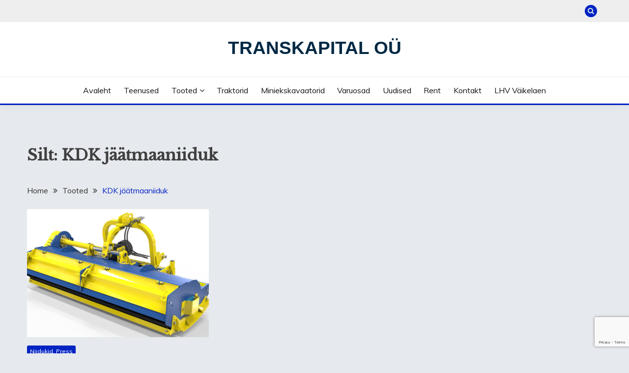

--- FILE ---
content_type: text/html; charset=utf-8
request_url: https://www.google.com/recaptcha/api2/anchor?ar=1&k=6LffC5orAAAAANR4GIjZUNr-qTjCkDyA0M7o6w-A&co=aHR0cHM6Ly90cmFuc2thcGl0YWwuZWU6NDQz&hl=en&v=PoyoqOPhxBO7pBk68S4YbpHZ&size=invisible&anchor-ms=20000&execute-ms=30000&cb=rlitt6dh8l21
body_size: 48612
content:
<!DOCTYPE HTML><html dir="ltr" lang="en"><head><meta http-equiv="Content-Type" content="text/html; charset=UTF-8">
<meta http-equiv="X-UA-Compatible" content="IE=edge">
<title>reCAPTCHA</title>
<style type="text/css">
/* cyrillic-ext */
@font-face {
  font-family: 'Roboto';
  font-style: normal;
  font-weight: 400;
  font-stretch: 100%;
  src: url(//fonts.gstatic.com/s/roboto/v48/KFO7CnqEu92Fr1ME7kSn66aGLdTylUAMa3GUBHMdazTgWw.woff2) format('woff2');
  unicode-range: U+0460-052F, U+1C80-1C8A, U+20B4, U+2DE0-2DFF, U+A640-A69F, U+FE2E-FE2F;
}
/* cyrillic */
@font-face {
  font-family: 'Roboto';
  font-style: normal;
  font-weight: 400;
  font-stretch: 100%;
  src: url(//fonts.gstatic.com/s/roboto/v48/KFO7CnqEu92Fr1ME7kSn66aGLdTylUAMa3iUBHMdazTgWw.woff2) format('woff2');
  unicode-range: U+0301, U+0400-045F, U+0490-0491, U+04B0-04B1, U+2116;
}
/* greek-ext */
@font-face {
  font-family: 'Roboto';
  font-style: normal;
  font-weight: 400;
  font-stretch: 100%;
  src: url(//fonts.gstatic.com/s/roboto/v48/KFO7CnqEu92Fr1ME7kSn66aGLdTylUAMa3CUBHMdazTgWw.woff2) format('woff2');
  unicode-range: U+1F00-1FFF;
}
/* greek */
@font-face {
  font-family: 'Roboto';
  font-style: normal;
  font-weight: 400;
  font-stretch: 100%;
  src: url(//fonts.gstatic.com/s/roboto/v48/KFO7CnqEu92Fr1ME7kSn66aGLdTylUAMa3-UBHMdazTgWw.woff2) format('woff2');
  unicode-range: U+0370-0377, U+037A-037F, U+0384-038A, U+038C, U+038E-03A1, U+03A3-03FF;
}
/* math */
@font-face {
  font-family: 'Roboto';
  font-style: normal;
  font-weight: 400;
  font-stretch: 100%;
  src: url(//fonts.gstatic.com/s/roboto/v48/KFO7CnqEu92Fr1ME7kSn66aGLdTylUAMawCUBHMdazTgWw.woff2) format('woff2');
  unicode-range: U+0302-0303, U+0305, U+0307-0308, U+0310, U+0312, U+0315, U+031A, U+0326-0327, U+032C, U+032F-0330, U+0332-0333, U+0338, U+033A, U+0346, U+034D, U+0391-03A1, U+03A3-03A9, U+03B1-03C9, U+03D1, U+03D5-03D6, U+03F0-03F1, U+03F4-03F5, U+2016-2017, U+2034-2038, U+203C, U+2040, U+2043, U+2047, U+2050, U+2057, U+205F, U+2070-2071, U+2074-208E, U+2090-209C, U+20D0-20DC, U+20E1, U+20E5-20EF, U+2100-2112, U+2114-2115, U+2117-2121, U+2123-214F, U+2190, U+2192, U+2194-21AE, U+21B0-21E5, U+21F1-21F2, U+21F4-2211, U+2213-2214, U+2216-22FF, U+2308-230B, U+2310, U+2319, U+231C-2321, U+2336-237A, U+237C, U+2395, U+239B-23B7, U+23D0, U+23DC-23E1, U+2474-2475, U+25AF, U+25B3, U+25B7, U+25BD, U+25C1, U+25CA, U+25CC, U+25FB, U+266D-266F, U+27C0-27FF, U+2900-2AFF, U+2B0E-2B11, U+2B30-2B4C, U+2BFE, U+3030, U+FF5B, U+FF5D, U+1D400-1D7FF, U+1EE00-1EEFF;
}
/* symbols */
@font-face {
  font-family: 'Roboto';
  font-style: normal;
  font-weight: 400;
  font-stretch: 100%;
  src: url(//fonts.gstatic.com/s/roboto/v48/KFO7CnqEu92Fr1ME7kSn66aGLdTylUAMaxKUBHMdazTgWw.woff2) format('woff2');
  unicode-range: U+0001-000C, U+000E-001F, U+007F-009F, U+20DD-20E0, U+20E2-20E4, U+2150-218F, U+2190, U+2192, U+2194-2199, U+21AF, U+21E6-21F0, U+21F3, U+2218-2219, U+2299, U+22C4-22C6, U+2300-243F, U+2440-244A, U+2460-24FF, U+25A0-27BF, U+2800-28FF, U+2921-2922, U+2981, U+29BF, U+29EB, U+2B00-2BFF, U+4DC0-4DFF, U+FFF9-FFFB, U+10140-1018E, U+10190-1019C, U+101A0, U+101D0-101FD, U+102E0-102FB, U+10E60-10E7E, U+1D2C0-1D2D3, U+1D2E0-1D37F, U+1F000-1F0FF, U+1F100-1F1AD, U+1F1E6-1F1FF, U+1F30D-1F30F, U+1F315, U+1F31C, U+1F31E, U+1F320-1F32C, U+1F336, U+1F378, U+1F37D, U+1F382, U+1F393-1F39F, U+1F3A7-1F3A8, U+1F3AC-1F3AF, U+1F3C2, U+1F3C4-1F3C6, U+1F3CA-1F3CE, U+1F3D4-1F3E0, U+1F3ED, U+1F3F1-1F3F3, U+1F3F5-1F3F7, U+1F408, U+1F415, U+1F41F, U+1F426, U+1F43F, U+1F441-1F442, U+1F444, U+1F446-1F449, U+1F44C-1F44E, U+1F453, U+1F46A, U+1F47D, U+1F4A3, U+1F4B0, U+1F4B3, U+1F4B9, U+1F4BB, U+1F4BF, U+1F4C8-1F4CB, U+1F4D6, U+1F4DA, U+1F4DF, U+1F4E3-1F4E6, U+1F4EA-1F4ED, U+1F4F7, U+1F4F9-1F4FB, U+1F4FD-1F4FE, U+1F503, U+1F507-1F50B, U+1F50D, U+1F512-1F513, U+1F53E-1F54A, U+1F54F-1F5FA, U+1F610, U+1F650-1F67F, U+1F687, U+1F68D, U+1F691, U+1F694, U+1F698, U+1F6AD, U+1F6B2, U+1F6B9-1F6BA, U+1F6BC, U+1F6C6-1F6CF, U+1F6D3-1F6D7, U+1F6E0-1F6EA, U+1F6F0-1F6F3, U+1F6F7-1F6FC, U+1F700-1F7FF, U+1F800-1F80B, U+1F810-1F847, U+1F850-1F859, U+1F860-1F887, U+1F890-1F8AD, U+1F8B0-1F8BB, U+1F8C0-1F8C1, U+1F900-1F90B, U+1F93B, U+1F946, U+1F984, U+1F996, U+1F9E9, U+1FA00-1FA6F, U+1FA70-1FA7C, U+1FA80-1FA89, U+1FA8F-1FAC6, U+1FACE-1FADC, U+1FADF-1FAE9, U+1FAF0-1FAF8, U+1FB00-1FBFF;
}
/* vietnamese */
@font-face {
  font-family: 'Roboto';
  font-style: normal;
  font-weight: 400;
  font-stretch: 100%;
  src: url(//fonts.gstatic.com/s/roboto/v48/KFO7CnqEu92Fr1ME7kSn66aGLdTylUAMa3OUBHMdazTgWw.woff2) format('woff2');
  unicode-range: U+0102-0103, U+0110-0111, U+0128-0129, U+0168-0169, U+01A0-01A1, U+01AF-01B0, U+0300-0301, U+0303-0304, U+0308-0309, U+0323, U+0329, U+1EA0-1EF9, U+20AB;
}
/* latin-ext */
@font-face {
  font-family: 'Roboto';
  font-style: normal;
  font-weight: 400;
  font-stretch: 100%;
  src: url(//fonts.gstatic.com/s/roboto/v48/KFO7CnqEu92Fr1ME7kSn66aGLdTylUAMa3KUBHMdazTgWw.woff2) format('woff2');
  unicode-range: U+0100-02BA, U+02BD-02C5, U+02C7-02CC, U+02CE-02D7, U+02DD-02FF, U+0304, U+0308, U+0329, U+1D00-1DBF, U+1E00-1E9F, U+1EF2-1EFF, U+2020, U+20A0-20AB, U+20AD-20C0, U+2113, U+2C60-2C7F, U+A720-A7FF;
}
/* latin */
@font-face {
  font-family: 'Roboto';
  font-style: normal;
  font-weight: 400;
  font-stretch: 100%;
  src: url(//fonts.gstatic.com/s/roboto/v48/KFO7CnqEu92Fr1ME7kSn66aGLdTylUAMa3yUBHMdazQ.woff2) format('woff2');
  unicode-range: U+0000-00FF, U+0131, U+0152-0153, U+02BB-02BC, U+02C6, U+02DA, U+02DC, U+0304, U+0308, U+0329, U+2000-206F, U+20AC, U+2122, U+2191, U+2193, U+2212, U+2215, U+FEFF, U+FFFD;
}
/* cyrillic-ext */
@font-face {
  font-family: 'Roboto';
  font-style: normal;
  font-weight: 500;
  font-stretch: 100%;
  src: url(//fonts.gstatic.com/s/roboto/v48/KFO7CnqEu92Fr1ME7kSn66aGLdTylUAMa3GUBHMdazTgWw.woff2) format('woff2');
  unicode-range: U+0460-052F, U+1C80-1C8A, U+20B4, U+2DE0-2DFF, U+A640-A69F, U+FE2E-FE2F;
}
/* cyrillic */
@font-face {
  font-family: 'Roboto';
  font-style: normal;
  font-weight: 500;
  font-stretch: 100%;
  src: url(//fonts.gstatic.com/s/roboto/v48/KFO7CnqEu92Fr1ME7kSn66aGLdTylUAMa3iUBHMdazTgWw.woff2) format('woff2');
  unicode-range: U+0301, U+0400-045F, U+0490-0491, U+04B0-04B1, U+2116;
}
/* greek-ext */
@font-face {
  font-family: 'Roboto';
  font-style: normal;
  font-weight: 500;
  font-stretch: 100%;
  src: url(//fonts.gstatic.com/s/roboto/v48/KFO7CnqEu92Fr1ME7kSn66aGLdTylUAMa3CUBHMdazTgWw.woff2) format('woff2');
  unicode-range: U+1F00-1FFF;
}
/* greek */
@font-face {
  font-family: 'Roboto';
  font-style: normal;
  font-weight: 500;
  font-stretch: 100%;
  src: url(//fonts.gstatic.com/s/roboto/v48/KFO7CnqEu92Fr1ME7kSn66aGLdTylUAMa3-UBHMdazTgWw.woff2) format('woff2');
  unicode-range: U+0370-0377, U+037A-037F, U+0384-038A, U+038C, U+038E-03A1, U+03A3-03FF;
}
/* math */
@font-face {
  font-family: 'Roboto';
  font-style: normal;
  font-weight: 500;
  font-stretch: 100%;
  src: url(//fonts.gstatic.com/s/roboto/v48/KFO7CnqEu92Fr1ME7kSn66aGLdTylUAMawCUBHMdazTgWw.woff2) format('woff2');
  unicode-range: U+0302-0303, U+0305, U+0307-0308, U+0310, U+0312, U+0315, U+031A, U+0326-0327, U+032C, U+032F-0330, U+0332-0333, U+0338, U+033A, U+0346, U+034D, U+0391-03A1, U+03A3-03A9, U+03B1-03C9, U+03D1, U+03D5-03D6, U+03F0-03F1, U+03F4-03F5, U+2016-2017, U+2034-2038, U+203C, U+2040, U+2043, U+2047, U+2050, U+2057, U+205F, U+2070-2071, U+2074-208E, U+2090-209C, U+20D0-20DC, U+20E1, U+20E5-20EF, U+2100-2112, U+2114-2115, U+2117-2121, U+2123-214F, U+2190, U+2192, U+2194-21AE, U+21B0-21E5, U+21F1-21F2, U+21F4-2211, U+2213-2214, U+2216-22FF, U+2308-230B, U+2310, U+2319, U+231C-2321, U+2336-237A, U+237C, U+2395, U+239B-23B7, U+23D0, U+23DC-23E1, U+2474-2475, U+25AF, U+25B3, U+25B7, U+25BD, U+25C1, U+25CA, U+25CC, U+25FB, U+266D-266F, U+27C0-27FF, U+2900-2AFF, U+2B0E-2B11, U+2B30-2B4C, U+2BFE, U+3030, U+FF5B, U+FF5D, U+1D400-1D7FF, U+1EE00-1EEFF;
}
/* symbols */
@font-face {
  font-family: 'Roboto';
  font-style: normal;
  font-weight: 500;
  font-stretch: 100%;
  src: url(//fonts.gstatic.com/s/roboto/v48/KFO7CnqEu92Fr1ME7kSn66aGLdTylUAMaxKUBHMdazTgWw.woff2) format('woff2');
  unicode-range: U+0001-000C, U+000E-001F, U+007F-009F, U+20DD-20E0, U+20E2-20E4, U+2150-218F, U+2190, U+2192, U+2194-2199, U+21AF, U+21E6-21F0, U+21F3, U+2218-2219, U+2299, U+22C4-22C6, U+2300-243F, U+2440-244A, U+2460-24FF, U+25A0-27BF, U+2800-28FF, U+2921-2922, U+2981, U+29BF, U+29EB, U+2B00-2BFF, U+4DC0-4DFF, U+FFF9-FFFB, U+10140-1018E, U+10190-1019C, U+101A0, U+101D0-101FD, U+102E0-102FB, U+10E60-10E7E, U+1D2C0-1D2D3, U+1D2E0-1D37F, U+1F000-1F0FF, U+1F100-1F1AD, U+1F1E6-1F1FF, U+1F30D-1F30F, U+1F315, U+1F31C, U+1F31E, U+1F320-1F32C, U+1F336, U+1F378, U+1F37D, U+1F382, U+1F393-1F39F, U+1F3A7-1F3A8, U+1F3AC-1F3AF, U+1F3C2, U+1F3C4-1F3C6, U+1F3CA-1F3CE, U+1F3D4-1F3E0, U+1F3ED, U+1F3F1-1F3F3, U+1F3F5-1F3F7, U+1F408, U+1F415, U+1F41F, U+1F426, U+1F43F, U+1F441-1F442, U+1F444, U+1F446-1F449, U+1F44C-1F44E, U+1F453, U+1F46A, U+1F47D, U+1F4A3, U+1F4B0, U+1F4B3, U+1F4B9, U+1F4BB, U+1F4BF, U+1F4C8-1F4CB, U+1F4D6, U+1F4DA, U+1F4DF, U+1F4E3-1F4E6, U+1F4EA-1F4ED, U+1F4F7, U+1F4F9-1F4FB, U+1F4FD-1F4FE, U+1F503, U+1F507-1F50B, U+1F50D, U+1F512-1F513, U+1F53E-1F54A, U+1F54F-1F5FA, U+1F610, U+1F650-1F67F, U+1F687, U+1F68D, U+1F691, U+1F694, U+1F698, U+1F6AD, U+1F6B2, U+1F6B9-1F6BA, U+1F6BC, U+1F6C6-1F6CF, U+1F6D3-1F6D7, U+1F6E0-1F6EA, U+1F6F0-1F6F3, U+1F6F7-1F6FC, U+1F700-1F7FF, U+1F800-1F80B, U+1F810-1F847, U+1F850-1F859, U+1F860-1F887, U+1F890-1F8AD, U+1F8B0-1F8BB, U+1F8C0-1F8C1, U+1F900-1F90B, U+1F93B, U+1F946, U+1F984, U+1F996, U+1F9E9, U+1FA00-1FA6F, U+1FA70-1FA7C, U+1FA80-1FA89, U+1FA8F-1FAC6, U+1FACE-1FADC, U+1FADF-1FAE9, U+1FAF0-1FAF8, U+1FB00-1FBFF;
}
/* vietnamese */
@font-face {
  font-family: 'Roboto';
  font-style: normal;
  font-weight: 500;
  font-stretch: 100%;
  src: url(//fonts.gstatic.com/s/roboto/v48/KFO7CnqEu92Fr1ME7kSn66aGLdTylUAMa3OUBHMdazTgWw.woff2) format('woff2');
  unicode-range: U+0102-0103, U+0110-0111, U+0128-0129, U+0168-0169, U+01A0-01A1, U+01AF-01B0, U+0300-0301, U+0303-0304, U+0308-0309, U+0323, U+0329, U+1EA0-1EF9, U+20AB;
}
/* latin-ext */
@font-face {
  font-family: 'Roboto';
  font-style: normal;
  font-weight: 500;
  font-stretch: 100%;
  src: url(//fonts.gstatic.com/s/roboto/v48/KFO7CnqEu92Fr1ME7kSn66aGLdTylUAMa3KUBHMdazTgWw.woff2) format('woff2');
  unicode-range: U+0100-02BA, U+02BD-02C5, U+02C7-02CC, U+02CE-02D7, U+02DD-02FF, U+0304, U+0308, U+0329, U+1D00-1DBF, U+1E00-1E9F, U+1EF2-1EFF, U+2020, U+20A0-20AB, U+20AD-20C0, U+2113, U+2C60-2C7F, U+A720-A7FF;
}
/* latin */
@font-face {
  font-family: 'Roboto';
  font-style: normal;
  font-weight: 500;
  font-stretch: 100%;
  src: url(//fonts.gstatic.com/s/roboto/v48/KFO7CnqEu92Fr1ME7kSn66aGLdTylUAMa3yUBHMdazQ.woff2) format('woff2');
  unicode-range: U+0000-00FF, U+0131, U+0152-0153, U+02BB-02BC, U+02C6, U+02DA, U+02DC, U+0304, U+0308, U+0329, U+2000-206F, U+20AC, U+2122, U+2191, U+2193, U+2212, U+2215, U+FEFF, U+FFFD;
}
/* cyrillic-ext */
@font-face {
  font-family: 'Roboto';
  font-style: normal;
  font-weight: 900;
  font-stretch: 100%;
  src: url(//fonts.gstatic.com/s/roboto/v48/KFO7CnqEu92Fr1ME7kSn66aGLdTylUAMa3GUBHMdazTgWw.woff2) format('woff2');
  unicode-range: U+0460-052F, U+1C80-1C8A, U+20B4, U+2DE0-2DFF, U+A640-A69F, U+FE2E-FE2F;
}
/* cyrillic */
@font-face {
  font-family: 'Roboto';
  font-style: normal;
  font-weight: 900;
  font-stretch: 100%;
  src: url(//fonts.gstatic.com/s/roboto/v48/KFO7CnqEu92Fr1ME7kSn66aGLdTylUAMa3iUBHMdazTgWw.woff2) format('woff2');
  unicode-range: U+0301, U+0400-045F, U+0490-0491, U+04B0-04B1, U+2116;
}
/* greek-ext */
@font-face {
  font-family: 'Roboto';
  font-style: normal;
  font-weight: 900;
  font-stretch: 100%;
  src: url(//fonts.gstatic.com/s/roboto/v48/KFO7CnqEu92Fr1ME7kSn66aGLdTylUAMa3CUBHMdazTgWw.woff2) format('woff2');
  unicode-range: U+1F00-1FFF;
}
/* greek */
@font-face {
  font-family: 'Roboto';
  font-style: normal;
  font-weight: 900;
  font-stretch: 100%;
  src: url(//fonts.gstatic.com/s/roboto/v48/KFO7CnqEu92Fr1ME7kSn66aGLdTylUAMa3-UBHMdazTgWw.woff2) format('woff2');
  unicode-range: U+0370-0377, U+037A-037F, U+0384-038A, U+038C, U+038E-03A1, U+03A3-03FF;
}
/* math */
@font-face {
  font-family: 'Roboto';
  font-style: normal;
  font-weight: 900;
  font-stretch: 100%;
  src: url(//fonts.gstatic.com/s/roboto/v48/KFO7CnqEu92Fr1ME7kSn66aGLdTylUAMawCUBHMdazTgWw.woff2) format('woff2');
  unicode-range: U+0302-0303, U+0305, U+0307-0308, U+0310, U+0312, U+0315, U+031A, U+0326-0327, U+032C, U+032F-0330, U+0332-0333, U+0338, U+033A, U+0346, U+034D, U+0391-03A1, U+03A3-03A9, U+03B1-03C9, U+03D1, U+03D5-03D6, U+03F0-03F1, U+03F4-03F5, U+2016-2017, U+2034-2038, U+203C, U+2040, U+2043, U+2047, U+2050, U+2057, U+205F, U+2070-2071, U+2074-208E, U+2090-209C, U+20D0-20DC, U+20E1, U+20E5-20EF, U+2100-2112, U+2114-2115, U+2117-2121, U+2123-214F, U+2190, U+2192, U+2194-21AE, U+21B0-21E5, U+21F1-21F2, U+21F4-2211, U+2213-2214, U+2216-22FF, U+2308-230B, U+2310, U+2319, U+231C-2321, U+2336-237A, U+237C, U+2395, U+239B-23B7, U+23D0, U+23DC-23E1, U+2474-2475, U+25AF, U+25B3, U+25B7, U+25BD, U+25C1, U+25CA, U+25CC, U+25FB, U+266D-266F, U+27C0-27FF, U+2900-2AFF, U+2B0E-2B11, U+2B30-2B4C, U+2BFE, U+3030, U+FF5B, U+FF5D, U+1D400-1D7FF, U+1EE00-1EEFF;
}
/* symbols */
@font-face {
  font-family: 'Roboto';
  font-style: normal;
  font-weight: 900;
  font-stretch: 100%;
  src: url(//fonts.gstatic.com/s/roboto/v48/KFO7CnqEu92Fr1ME7kSn66aGLdTylUAMaxKUBHMdazTgWw.woff2) format('woff2');
  unicode-range: U+0001-000C, U+000E-001F, U+007F-009F, U+20DD-20E0, U+20E2-20E4, U+2150-218F, U+2190, U+2192, U+2194-2199, U+21AF, U+21E6-21F0, U+21F3, U+2218-2219, U+2299, U+22C4-22C6, U+2300-243F, U+2440-244A, U+2460-24FF, U+25A0-27BF, U+2800-28FF, U+2921-2922, U+2981, U+29BF, U+29EB, U+2B00-2BFF, U+4DC0-4DFF, U+FFF9-FFFB, U+10140-1018E, U+10190-1019C, U+101A0, U+101D0-101FD, U+102E0-102FB, U+10E60-10E7E, U+1D2C0-1D2D3, U+1D2E0-1D37F, U+1F000-1F0FF, U+1F100-1F1AD, U+1F1E6-1F1FF, U+1F30D-1F30F, U+1F315, U+1F31C, U+1F31E, U+1F320-1F32C, U+1F336, U+1F378, U+1F37D, U+1F382, U+1F393-1F39F, U+1F3A7-1F3A8, U+1F3AC-1F3AF, U+1F3C2, U+1F3C4-1F3C6, U+1F3CA-1F3CE, U+1F3D4-1F3E0, U+1F3ED, U+1F3F1-1F3F3, U+1F3F5-1F3F7, U+1F408, U+1F415, U+1F41F, U+1F426, U+1F43F, U+1F441-1F442, U+1F444, U+1F446-1F449, U+1F44C-1F44E, U+1F453, U+1F46A, U+1F47D, U+1F4A3, U+1F4B0, U+1F4B3, U+1F4B9, U+1F4BB, U+1F4BF, U+1F4C8-1F4CB, U+1F4D6, U+1F4DA, U+1F4DF, U+1F4E3-1F4E6, U+1F4EA-1F4ED, U+1F4F7, U+1F4F9-1F4FB, U+1F4FD-1F4FE, U+1F503, U+1F507-1F50B, U+1F50D, U+1F512-1F513, U+1F53E-1F54A, U+1F54F-1F5FA, U+1F610, U+1F650-1F67F, U+1F687, U+1F68D, U+1F691, U+1F694, U+1F698, U+1F6AD, U+1F6B2, U+1F6B9-1F6BA, U+1F6BC, U+1F6C6-1F6CF, U+1F6D3-1F6D7, U+1F6E0-1F6EA, U+1F6F0-1F6F3, U+1F6F7-1F6FC, U+1F700-1F7FF, U+1F800-1F80B, U+1F810-1F847, U+1F850-1F859, U+1F860-1F887, U+1F890-1F8AD, U+1F8B0-1F8BB, U+1F8C0-1F8C1, U+1F900-1F90B, U+1F93B, U+1F946, U+1F984, U+1F996, U+1F9E9, U+1FA00-1FA6F, U+1FA70-1FA7C, U+1FA80-1FA89, U+1FA8F-1FAC6, U+1FACE-1FADC, U+1FADF-1FAE9, U+1FAF0-1FAF8, U+1FB00-1FBFF;
}
/* vietnamese */
@font-face {
  font-family: 'Roboto';
  font-style: normal;
  font-weight: 900;
  font-stretch: 100%;
  src: url(//fonts.gstatic.com/s/roboto/v48/KFO7CnqEu92Fr1ME7kSn66aGLdTylUAMa3OUBHMdazTgWw.woff2) format('woff2');
  unicode-range: U+0102-0103, U+0110-0111, U+0128-0129, U+0168-0169, U+01A0-01A1, U+01AF-01B0, U+0300-0301, U+0303-0304, U+0308-0309, U+0323, U+0329, U+1EA0-1EF9, U+20AB;
}
/* latin-ext */
@font-face {
  font-family: 'Roboto';
  font-style: normal;
  font-weight: 900;
  font-stretch: 100%;
  src: url(//fonts.gstatic.com/s/roboto/v48/KFO7CnqEu92Fr1ME7kSn66aGLdTylUAMa3KUBHMdazTgWw.woff2) format('woff2');
  unicode-range: U+0100-02BA, U+02BD-02C5, U+02C7-02CC, U+02CE-02D7, U+02DD-02FF, U+0304, U+0308, U+0329, U+1D00-1DBF, U+1E00-1E9F, U+1EF2-1EFF, U+2020, U+20A0-20AB, U+20AD-20C0, U+2113, U+2C60-2C7F, U+A720-A7FF;
}
/* latin */
@font-face {
  font-family: 'Roboto';
  font-style: normal;
  font-weight: 900;
  font-stretch: 100%;
  src: url(//fonts.gstatic.com/s/roboto/v48/KFO7CnqEu92Fr1ME7kSn66aGLdTylUAMa3yUBHMdazQ.woff2) format('woff2');
  unicode-range: U+0000-00FF, U+0131, U+0152-0153, U+02BB-02BC, U+02C6, U+02DA, U+02DC, U+0304, U+0308, U+0329, U+2000-206F, U+20AC, U+2122, U+2191, U+2193, U+2212, U+2215, U+FEFF, U+FFFD;
}

</style>
<link rel="stylesheet" type="text/css" href="https://www.gstatic.com/recaptcha/releases/PoyoqOPhxBO7pBk68S4YbpHZ/styles__ltr.css">
<script nonce="1YUxEgayTPjDW8iHtc7u5Q" type="text/javascript">window['__recaptcha_api'] = 'https://www.google.com/recaptcha/api2/';</script>
<script type="text/javascript" src="https://www.gstatic.com/recaptcha/releases/PoyoqOPhxBO7pBk68S4YbpHZ/recaptcha__en.js" nonce="1YUxEgayTPjDW8iHtc7u5Q">
      
    </script></head>
<body><div id="rc-anchor-alert" class="rc-anchor-alert"></div>
<input type="hidden" id="recaptcha-token" value="[base64]">
<script type="text/javascript" nonce="1YUxEgayTPjDW8iHtc7u5Q">
      recaptcha.anchor.Main.init("[\x22ainput\x22,[\x22bgdata\x22,\x22\x22,\[base64]/[base64]/UltIKytdPWE6KGE8MjA0OD9SW0grK109YT4+NnwxOTI6KChhJjY0NTEyKT09NTUyOTYmJnErMTxoLmxlbmd0aCYmKGguY2hhckNvZGVBdChxKzEpJjY0NTEyKT09NTYzMjA/[base64]/MjU1OlI/[base64]/[base64]/[base64]/[base64]/[base64]/[base64]/[base64]/[base64]/[base64]/[base64]\x22,\[base64]\\u003d\\u003d\x22,\[base64]/[base64]/DtMK7wox5NsOpTF7DjAwCwpB/w4pBBU8GwqrDkMOGw7ggDFxLDjHCr8KQNcK7csOHw7ZlBScfwoIQw5zCjksgw4DDs8K2JcOWEcKGP8KHXFDCkVByU37DmMK0wr1iJsO/w6DDpMKvcH3CsSbDl8OKPsKZwpAFwqbCrMODwo/DlcKRZcORw4zClXEXWsOrwp/Ck8OaGE/DnHEdA8OKH2x0w4DDq8O0Q1LDhnQ5X8OzwrNtbEBtZAjDm8KQw7FVZsOZMXPCkCDDpcKdw6F5wpIgwqfDoUrDpXQnwqfCusKKwp5XAsK8U8O1ESTCqMKFMFgHwqdGGEQjQkbClcKlwqUaUExULsK6wrXCgHPDhMKew61Hw71YwqTDs8KmHkkRScOzKC7Cii/DksOhw5JGOnfCiMKDR2LDtsKxw640w7ttwot8Lm3DvsOCNMKNV8KAf25XwrnDrkh3DT/[base64]/CpyXCiH3DuGLDjcKGwoDCr2jDn8KQwp3DpFDDmcOGwo/CrgsCw6MTw7lRw4McUmcILMKIw4gLwrHDv8OvwofDncKYV2XCpsKdXj0OAsKpacOSe8K7w5lYS8KqwpIRJBHDlcK7woDCoEtzwqTDsh7DtFjDvxgffHJJwofCnmzCqMObcMOkwpImIMKdbMOsw4DCmFBVflwHMsKLw60pwpJLwot+w5/DtBPCocOcw7MPw5zCgEgNwoksRsO+D3HCisKLw7PDrCHDvMKFwoXClw9HwrB/w4wMwqdFw4YrBcOyIEHDlWjCqsOQECbCvMOswoLCp8OpCjlkw47Dry5kfwXDvEnDhFQFwqlnwrjDp8OuJSccw4cFTMKjMi7DgGhqdsKjw7bDpRPCi8Krwr8Jey/CsUF/Cy7CumE/[base64]/wrc5bcOyw6LDn8KOa8KZHV3CpcKjw4rDtjhHYm9jw5R+SsOPA8ODBhnCvcOOwrTDnsO5DsKkNkMkRmt8w4vDqAEkw4zCvkTClFk7wpzCr8OzwqzDnBPCnsKOW0QJDcO2w4fDgkZxwpzDusOfwq/Dl8KYE2/CulpbNQlpWCrDqF7CuWfDsFgQwpY9w43DisOYbEYPw5jDg8O4w5k2c0bDq8KBfMOUTcOLJ8KxwrlrKGgfw6hmw4bDqmPDkMKlWMKEw4LDtMK6w6zDvyVVUWldw6NzJcK+w4UhCjbDkyPCg8OTw4DDh8KBw5HCt8KpF1DDi8KEwpHCuXDCmcOyKljCs8OCwqvDpm/[base64]/[base64]/DrVAIw6MhPsO/wpYmwqXDlcO4wqoCYwg4wrzCqcOCXWHCisKLR8K+w7Myw78TDcOCEMO8I8Kvwr8zfcOsUjPCpVU6bmgPw7HDo10jwqrCpsKPMMKNVcKsw7bDuMKnEy7DpsO9CiRqwoDCuMOAC8KvG3TDpsKPVwrCscK/[base64]/DvlXCpzfCjcK0w7MVJmTDmMKNKsOnwrVrMXzDp8KeN8KJw4HClsKuR8KLPh8OQ8OiDC9IwpPCusKWH8OHw6wFKsKaMlQ5aHhKwoZmQ8Kjwr/Cum/CmQDDhGgcwozCl8OCw4LCj8KtSsKmRR8sw6cyw5EZIsKSwop5ezBMw7QAPgoBbcO7w5/CgcKyccOYwovCsVbDuBbDoxPCkGATXsKEw50rw4Qsw7oBwrVkwozClRvDplBbFhpubDTDq8ONQcKSQW3Cv8Khw5woIxsZMMOhwrMzKGN1wp8RO8KlwqkGGUnClm/CqsK5w6p6T8KZHMOHwobCjMKgwpkkMcKvdMOsbcK2w5wfVsO2G1oQDsKOa03DmsOow7N+JcOlOD3DrMKPwoHDjcKowrp6IH92FiYmwoHCuHsqw7QeOknDvDjDnMKRGcO2w6/DnQtuSV7Cq13DiXPDrMOIJcOvw7vDvA7CsCzDvMOMZ149YcKBKMKkc3g4EkFowqjCuW8Qw5XCvcKwwo4Xw7vCrsKmw7QQHwsfKcKUwq3Drx04RsOxWjk5IwZHwooMI8KUwpXDtAMeOkZvFMOrwq0SwqUDwozCgsObwqABSsOdNMOcAA3DjcOhw7RGTcK/Ay1hbsO9KTTDqiQXwrkLPMOXNcKgwpdYRhwSVsK2Pg3DjD1XXAjCtUbCsB5PZcO/[base64]/DnMOAw499w714w6UYwrJTLiRUd1zDqsKXw7ESQDTClsOMSMK4w7/DlcOzXMKcWx/DqmvCnwkLwrXCtMO3cifCisOteMKywogyw4jDmi4Mwrt2FH5OwoLDumzCqcOlTsOFw5PDv8OFwoTCpjPDoMKaEsOSwoYrwrfDqMOTw5HCkMKONMO/RmcpUcOqHSvDqkrCpcKlKMOWwrjDmsO+HgoSwprDiMOlwqwZw5/ChSjDkcOowpLDrcKXw7jCocKvw5EWRSVDNAbDsGouwr4gwolrK11GGmvDncOHw7LCvn3Cq8OwOgzCmTjCjsK/[base64]/ChcOga8OvTSscKHoFw41aGwfDqEADw5jDlmrCjlRXHXfDjBbDp8O+w4Yzw6jCtMK4MMODcyJDf8ONwoUCDm/CicKdOMK8wo/CtSlpacOcw74UT8K3w6c2TiE3wp1xw6DDiGZNV8Omw57DssOiecK+w45Iwr5GwplHw696LQMIwrTCpMOsZRDCgBQMTcOyFcOUO8Knw7EWARzDhMOuw7PCs8KuwrjCgjvCsQXDiAHDvUrCkRvChcOVwpjDrnjCumZjcMOLw7LCvxvCtknDkG4Ew4M/[base64]/CsSR4ShvDg8KWw6B3bMOkDMKEwpFnwpQGwpITCWV4w7vDjcKgwrHCjmZdwr7Dlk8KMRJ/IMKJwoDCqXzCtgQzwrXDiToHQQUnB8OpMkfCjsKZwpTDrMKEZXrDkz5yD8KmwoE6aVHCu8K3w50NKFMSX8O0w4bDvCPDq8O3wpoNeBrDhRljwrRQwr1OG8OKMSHDrEbDtsK7w6MKw5xbRBnDkcO2PDLDjsOmw6XCssKnXCx/J8ORwrHDlEYodG4dwp4PRU/Di23CmBkNDsO/[base64]/ChBMjwp3DhXAvwoLCiyg1wpjCmMKJwoJzw6Y1wp/DjcKlasO5wofDugVMw70bwpl0w6DDt8KDw5VKw6cyCcK6Zi3DvkbCosK8w7o8wrs/w5wkw7I3UBtXJ8OnAMOBwr0oK0zDixHDmcOHb3MxAMKePnN0w6cBw7nDscOKw4PCksKmKMKwcsOsfVvDq8KPGcKOw5zCjcOeBcOew6vCv2PCoXrDoA7DsDJuDsKaIsOWSBfDtMKDHnwEw7/CuzvCi0oLwoXDucKRw4g6wpHDrMO4F8KnB8KfK8O7wpwaNSzCiVpdVCzClcOQWxkQVMK1wqkRw5cDbsO/w5hpw6hcwqF9ZsO8I8KBw7JmTQpdw5B0wr/CjsO/[base64]/CrG3DmEDDt8OzwprCmGV4KMKcwrXCohnCgHXChsKXwpvCgMOubk54OiDCr2grW2JSC8Oaw63Cs2Z0M1AnST3DvsKNRMOnb8OIP8O7OsK2wosdPyXDmMO1GHfDvsKRw7YfOcOew4VYwr/Ci2VqwqvDqVFyIcO+LMOUcsORdEbCsHHDnBRfwqjDvyDCkFwPKlnDssKbNMOCVTnDpWdjBMK6wpBxNSbCszNmw6lNw67CmsOGwp1jHG3CmhjChiEIw5/DvG0Zwr3DiX9zwpTDl2FCw5HCjgslwrdZwoYcw7olwpdSwrEdM8K0w6/Dpw/Cv8KjHcKMSMKwwpnCoh9WfCkXecKcw6fCgMOXBMKHwrVkwpI5ABoAwqrDh1ATw5fCvltEw5vCsWltw7MMw4XDsw0fwrcGw4/CvMKGeEvDlgMNfMOyTcKZwqHCrMOPT0EzJsKhw53CgDvDqcKKw7zDnsOeUsKyOzAmRwZFw67ChW1Aw6/DkcKOwqI7wqtJw7nCpyLCgMO/R8KqwrUqRD4AEMOXwocUw6DCgMKhwpBMIsK3AsOzZlLDscKUw5zDoBDCocKxUMO3WsO4PkVvWEQXwpx6woRGw4/DlUXCthsCWsO8URrDhl0vY8OAw43Cm1hswofClTsnQwzCum/[base64]/CkC8rw5HCsFrCkU7DnsO+w5EbSsOLcsKgNUrCtCgMwovCv8KywrBww5/[base64]/[base64]/ChcK1w6jCiiZuDcOfw4EBciPCjMKsKzU1w6syCsOFa3lSEcOYwoc6B8KMw5HDjQzCisKowp93w5BgPcKFwpMlfGwbBz1Aw5YWYg7Cllwiw4/DosKrZ2UjTsKpAcK8OgBbwozChXZ1Dj1ZHsKRwrfDoU0IwoZawqd9FhXClU7Dt8KRbcKCwp7DjsKEw4TDucO4awbCrMKXZQzCr8OXwqd6wqbDmMKQwqZeacKwwppWwpdywpjDt38gwrB3QMO0wqVaF8Opw4XChcOyw7AMwqDDkMOpXsKRw4tMw77CvC0AOMOYw480wr/[base64]/w5fDjw46EjxEw67Dq8OvAyzDinjDtcO2UifDucOcZcK9wrvCvcKMw7HCpsOMw54gw4E5w7BVw6/DuVLCn2XDrW7CrMKhw5PDkzdwwo1HZcKTGcKVX8OawpzCmMO3d8Kbw7JsOX0nFMKhOcKRw4InwoccZMKFw69YLgFHwo1QZsK0w6oVwp/Dhhw9QA7CpsO3wrfCrMKhDhrCqMK1w4g5wp98w79oHsO6KUd4I8OmScKXHcKKPT/DrU4nw6vCgmofw6Uwwr4uw6fDp1EqEMKkwr/Dhn5nw5fCpHTDjsKZKEzChMK+GUwiWH9TCsKowpvDqSDClMOKw7XCoU/DpcOTFwjDvyZkwptNw4hvwrrCvMKawq0aOsKkHxzCnzHCuQ7CgjXDr2Yfw4nDvMKzPDEww60YY8O9wr4TfMO2dXl3V8KtG8OYR8O7wpXCg2DDtAwTCcOSGSbCvsOEwrbCvHNqwp58DcKpMcOrwqLDsRoiwpLDunwIwrPCscK0woPCvsOnwrvCkA/Dgg5vw7nCqyPChcKKNmoXw7rDrsK1BCXCvMKlw6JFEgDDnSfCjsKjwrHDiAglwrTCnCTCiMOXw5QUwrIRw5/DujM+RcKWw5TCiTs4CcKZUsKzBQrDhcOoYi3CkMKRw4MQwoICHznCh8O9woMiVsO/wowKScOuEsOFHMOmLSh3w401w4dCwp/DozzDqjnCkMOqwrnCjcKTH8Knw67CvhfDucOgecO4T0MXJCUWFMK0wo3DhiAZw73CmnXCrBDCpCt6wr3Ds8K2w592Llsfw4vCvHPDucKhBH4Xw4VFXcKfw5VywoJJw4LDiGXDlEtBw7k/w6Qxw4fCkMKVworDt8Kuw7t7CsKMw6rCkADDr8OnbHfCvV/CjsO4ICjCk8KCXlHCnsOdwowqTgo3wrbDtEAXUcOLecOxwoHCmRfDh8K2VMOkwrnCgxBDAlTCgj/DosOYwrEDwoDDl8Osw6PDl2fDk8Kgw5HDqictwo3DpzvDp8KpXlU9BUXDicOaWHrDu8KRwpd0w5LCqUQTwotXw4PClEvCksOhw73DqMOhBMOMGcODB8OBAsKTw5UKFcOpwpnChkp5QMKbOsKhZ8KQPMOrXVjCgcKawoF5VTrCj33DpcOXw7XDiGQBwqtAwp/[base64]/[base64]/w5LClylQwp9mwpNPVijDqkDDtB17XhkUw5BTH8ObMcKgw5lZDMKDE8OIYEA5w7PCs8Kjw7PDuE/DvjvCjmwbw4BhwoRFwoLCvC5mwrPCiRE9JcKhwrlmwrvCncKAw54cwrAnBcKKc07CgEwHJMKiChchwp7Ci8K9ecKCE353w6x9QsKQIMOHw402w43CsMOGDjICwrRlwr7ChDfDhMOhVMOcRhvCssObw5l1w5tAwrLDkDvCnWJMw7QhMy7DrTEuNMOmwrjConMhwq/CmMO7Yhotwq/CkcOIw4bDsMKAaA9dw4sIwofCjjc/[base64]/[base64]/[base64]/[base64]/w5ohSGnDunUtFH9jw4B2w6JNwqHCqWjDizg5DDLCnMOlWVfDkXDDp8KqOCPCucKkwrDCqcKKKGpKAlkvfcK/w6YfWDjCh31Lw7/DhkB2w6kEwrLDlcOXLMOSw7TDo8KtInfCj8OmAMKIwo1nwqbDgsKBFXjDnlIdw57Cl0ECT8K8ZkZ3w7jCksO2w5bDt8KvDGnClQwlMsK6VcKVZMOCw6pKKC/DkMKOw6LCpcOIwoTClsKRw4cqPsKFw5DDtMOaeFrCu8Kuc8O3w4dgwoXCnsOVwrFdNcO/HsKCwrwqw6vCucOieCXDtMKhw7fCvkUNwqI/BcKawrJ1e1PDqsKJPmRvw4TCuXpEwqvDnnzCiArCjDrCnSMwwovCvMKFwrfClsKEwr8Wb8OFSsO0HsK0O0HDv8K5BCl/w5XChn1zwo5HAhEMJ1U8w73Ck8OPwr7DkcKdwpV5w5s+WDkPwqZnSBDClsOww6/DjcKKw5zDsQTDtR0Fw57CvMKNXcOJeAXDtFXDghLCrsKbQQ4jYUfCpmPDhcKFwplbSAFQw57DqyE8TFvCtjvDuSURWxbCm8K/[base64]/[base64]/Cl8OZDcK0QMKnw7nCtWDDpTw3woRUw4ZDw6bDkUdbQMO2wrPClmZOw7sEGMK0wpTDvcOlw55WFsOmDABvwq7DmsKVRsKtVMKmPsKKwqE/w7/[base64]/E3NrfD1hwpnDjH7CgzjCtVbDumvDr2PCrzDDi8OSwpgnFlPCk0I7GsK8wrs8wpHDvcKPwoxiw74rBsKfYsKuwoQaN8KkwobClsOzw4Mlw4BSw5UawptTPMOTwoAOPwbCrEUZw5XDtyTCpsONwpcoPArCpTRuwoB7wps/[base64]/Cs8KvD8KURsKVI8ORwos+wp5ZdX47D0pgwrpHw5U3w4YTTjfDjsKufsOHw5cGwojClMOmw77CtWN6wr3Cg8KkIMO0wo/CpsKqMnTCkH7Dh8KgwqfDqcKibcONPB/CtcKnw53ChiLCgcK1EUjCvsKbXmwUw49jw4PDp2/[base64]/wobCgBvCmRoSV2kiw4zDkcOOFCjCo8KlL0zCksKZTw3ChALDgS/DgQDCu8K/wpsZw7jCn3hNdkfDr8OEfMOlwptRaQXCocKgCSU/wqQ+Oxg3EAMew5/CpsOFwph3w5vCgMOPJsKYCcKOBnDDosKLE8KeAsK8w4AjBR/[base64]/Ctk3CojkPYsKkTcOBbcOLEcOZfsOxPMOuw5rCnQ/[base64]/[base64]/A8KIDcO/[base64]/CmjoqwoTCgMK5UR7Dpzgkw7HDucKBw6DDlcKPwpsAwroOK3RfdMO+w73DmTzCqUF2RQXDhMOiX8OcwpDDm8O1w7LCg8KHw5PCpx1ZwoMHGsK3S8OCw7zCh2YDwpAjV8KaLsOEw4jDpMObwoNAZcK4wo4QA8K/Wg1iw6LChsOPwq3DkiQXSG1qYcK0wqDDlzxAw5dCV8OOwotPX8Orw5nDhXxUwqUNwq5xwq4PwojCpG3CpcKWIhvCh2/DtcOnFmTCvsKeIBvCqcOkaR07w4nCqCfDj8OcD8OBHTPDocOUw4TCq8Kww5/DvHg0Ll1MR8OxS0cKw6Flb8OGwoJpOnh+w6fCizQnHBRpw5jDgcO3I8Ocw6V+w51rw5dhwr/[base64]/Do3kZwogxw5LCvMOuW8Kxwq7DmjNFwrZTHWB5w7PDhcK4wrzDksK7ZQvDlEfDj8OcbhhyGkfDpcKkP8OGVxtHACQRSljCo8O4RVhUIAl+w73DmDHDpMOSw79rw5vClRsQwrIWwpdSWX/DrsOgKMONwq7CncOGVcO6V8O2HilkMwtDFnZ1wrfCvGLClVtwGgvDqcO+NEXDn8OaejLCllwRWMKvFQ3CmMOUw7nDgh1MIsK0f8OGwqsuwoPDssOqYTkCwpjCvMOJwqo3WSbCkMKswo9gw4vCh8OfesOOUmddwqjCpMOiw45/wpbDgWnDsDoyX8O0woE+GloEEMOTVMOWwqnDk8KGw7vDrMK0w6JywofChcO7H8OPLMKddiTChsOEwo9nw6Ilwr4ebwPCmHPChBx1GcOgCWzDoMKoK8KABFTCnsODOsOJHFnDhsOEWgPDrjvCoMO6QcKqfmzDnMKQWTBNaC4iR8O2Hngfw4ZZBsK/w6Blwo/DgX4Aw67Dl8Ksw5vCt8KpBcKeXhwQBAoDRynDisOxG34LFMKBdAfCqMKow7HCtU85wrzDisOyYBdbw6wVMsKQYMKnaxvCosK3woobFUHDpcOpPcK9w5A/wrHDgRfCuT7DmSZSw4cxwonDuMOWwrY6AHfDmMOCwqrDpDxTw7vCocK/IcKEw77DgjbDiMO6wr7ClsKnw6bDo8OuwrLCjX3DnMOww71AbThTwp7Cm8OIw6DDsSY8fxHDvmAGYcOuMcODw57DtsOwwrRvwqVkNcO2TTzCvBXDon/Cr8KtMsK1w7k+FsK6RMOOwpjDrMOBIsOMGMKNw4jCjxk9NMOvNyrDrETDqCfCgUI1w5gqAk/DjMKywqXDi8KID8KjK8K/YcK2QMK6O35Yw4AIWVEEwo3CoMOTHh7DnsK4FMONwqs0w78NfcOUwrjDjsKSCcOtJA7DvMKVWg9vDWfDu0kOw5kcwqHDjsK+e8KGZsKbwolQwpo7KFZCPgrDuMKnwrHCt8KtZWoaDMKRNgEIwpcrMShaJ8O2H8OReyjCkxjCpBV7wr/ClnPDixHDrktew7x+QR4ZCcK/csKsGDBcAxxeH8OGw67DlzDDq8OSw4DDiizCjMK1wpFuMHnCosKjJ8Klblsrw7Vnwq/CsMOfworCisKSw6ZMFsOgw599acOKFHBBYkzCh3vCjDrDg8Khwp7ClsOiwq3Ch1AdK8OjSSHDl8KEwoVnEW7Dj3TDh33DhcOJwpDCscOQw657BUnCtjnCokJpBMKgwq/[base64]/Cil0bw57DssKpcCjCsWVGaEHCoMOpPsOjwpjCm8Kbwr8rWizCp8Osw4XDisKkJMKfcn/CmywWw6czwo/[base64]/wqk6MnfDvGZHwpZgK8ONw4fCi8KYAnNuwrddCRPCpRPDvcKowoAJwqpww53DonzCuMONwoDDuMOzb0Ykw4jCiRnCj8O2YHfDpsORYcOpwqDCujDDjMKGK8OMZlLDskITwp7DlsOQEMOLwrTCrsKtwofDkBIIw6PCmj4JwrMOwqhKwozCvMO1KW/DgmdhZwkzZx9tLcOCwphrN8Kxw61ow6HDrMKkJcOXwrQtEiYBwrpwOxRWw7cxN8OcGgkqwqPDtsK0wrduYMONYcO0w7vCuMOewotBwofClcO5DcKcw7jDgW7DhXcKVcOnbCjCnyPDiGIeRknCpsK7w7sPwoB+CcOHUw/ClMOyw53DvsOpQErDh8ObwoV6wrorEFFEEsOlZS5Ewq7Ds8OzRG8URiEGMMOREMKrFQPCjTQJd8KEYcOrTFMXw6LDn8K7MsOCw5BBKUbCujogeVTDqcKIw4LDrBnCtT/[base64]/w4NcbwXDrsOhwprCu8OVwpnCncOjw6Q7cMKdJRwqwprCjsOiayDCnHhhRcKGJnXDuMK/wpRLKcK6wq9Fw4PDmcORPQU9w6HCv8KcZ2YRw4jClybDlmTCssO/FsOVYDItw47CuCvDkDbDgApMw5UIDsO4wr3DuDtgwq85wq5tFcKowpIBM3nDhTvDqcOhwqMGLMKMwpV6w6V5w7pww7dTw6EAw4DCjMOJCFrClCJcw7Ypw6PDmF/Di1RBw4VAwp0lw781w57DmQwLUMKbU8OZw6LCocOPw4ttwqDDuMOuwq3DiHkyw6UJw6HDozjCklrDpGPChXXCpcOtw67Du8OzR2dHwqkWwpfDjVbCv8Kfwr7DkwJjI0bDgMOpSGwLB8KCZCdKwojDvx/[base64]/Ct1bCuQUhw4HDlgpewrfDgcO1wp3CvMKvWcO1wrTCl0zDt0vCjzN1w4LDkCnCisKaByYNQMO7w5bDkglLADLDlMOIE8KcwqLDuSrDn8OqKsOcOE9QR8O/b8OnbylqHcKPKMKdw4LCo8KKwpPCvjpKw7gDw5LCksOSJMOMWsKKFcOzAsOnfMKVw7jDvmPCrkHDgVhbCsKDw6/CnMO+woLDhcKwb8OCwp7DoUI6LDLCiybDh0B0A8KXw6jDqQHDgUMfFMODwqRnwoJIXQDCqwgHc8Kaw57CjsOawp0ZbcKlXMO7w4JiwrR8wpzDkMKIw45eXn/Cl8Kewrk2w4ECBcOpVcKFw7HDnxx5SMOwGMKww5DDvsOaDgdfw4PDjyDDiinCtSc7HAkEMQXDucOYMiYrwoXCgG3ChGzCtsKXwojDucKBaXXCvDHChzFJYHfDo37ChAHChMOGPwvDt8KAw77DvXJXw41Ew7LCoD/Ct8KqHsOGw7jDu8OUwqPCuS1Dw5rDqCVSw4fCq8O4wqjCgEVxwpPCrGDCqMK+F8K7w5vCkF4bwqtjeDnCgcKmwoBfwopsBTZPw4zCilQjwoN6wozCtQkJJlJJw6oBw5PCunsOwqcTw5jCrXPDk8O2ScO9w7/[base64]/DiSPCtcOUw6TDqHFMw6kSFHYYw7JLwrtQwozDmVLCrQYaw61bRDLCgsKxw5TDgsKhFGoGaMKdRFEcwqtQNsKPacO7WcKMwpJrwpvDicK5w5cAw6l1V8OVw7vCol/CszNqwqXDnsOFGsK2wr5dEFLCkSzDrcKQBsO2LcK3KyTDoUxkNMO4w6XDp8Oawq5Lwq/CocKwKMKPNHxiBcK4Iyp3X3nCn8Kew4MTwrvDuDLDqcKpUcKRw7IGbMK0w47CqcK8SDbDmF/[base64]/w7NaAADCvcOoUA0sw6hgbsKWwqTCgRXCsE7CvcOkOVHDisOjw5rCp8KhZEzDjMOIw58kOx/CrcK2w4l1wqDChApkZCfCgh/CosOkLFvCv8KFLgBMMsOuD8KmJcOcwpBcw7LCly5aJsKJP8OEAMKbQsK9WiTCmnbCoEXDusKdIMONG8KKw7plUcK6dcOqwq4+wowlNV8ZZcOJVQ/ClMO6wpTDqMKWw4bClMOpI8K6QMOnXMO2AcOiwqBbwpLClAfCrEkrYFPCiMKyY13DiCsffkDDqmwYwqkQV8KSfhDDvghKwrw5wonCkjTDicOaw5sjw54uw5gHWTTDjMOJwoMZYkdcw4PCkjfCpsK/C8OqZcOPwpfCjw9JPA1kUSTCiETDlxvDqUjCoXMzeAQsasKbHjrCh2HDlkDDvsKRw7zDjsOUAsKewpNLFsOHMMOewrPChF/CihxKM8KHwqM4P11IZE4rOsKVSErCtMOEw50lwod1wr5Kex/Dv3TDksOCw4LCjAVNw4fCugFzw6nDgUfDqx4hCDfDvMKlw4DCisK4wo5Qw7DCjhPCp8Kgw5rCpmPDhjHDssO3dj12H8KKwrh/wqLCgW1Tw49IwpNCL8KAw4QQVSzCo8K1wqNrwoE1ZMO5PcKGwqVywqMyw6VZw5TCkCTDr8Ohd2/[base64]/w6dJwqFkDwwDBnfDrsKiw7ZReMOpe1lRdMKLQU55wqEVwr3Dhk51enTCkzPDo8KPYcKzwofCvycyRcKZw58PYMOdLTrDvVcWIkoRIFPCgMOJw4TDpcKmwrLDp8OVdcKRWFYxwr7ChGdtwqAzTcKVPHTCpcKUw4HCnsKYw6DCrcOJaMK3J8Orw67CtwLCjsK7w51/SkpCwoDDocKacsOxZcKPNMKvw6s0OEpASyFDTnTDtw7DgE3ClsKFwqvCkmrDksOJYcKqd8OqLwAGwroLFVEFwpYUwpjCpcODwrJPZE3Dv8K/[base64]/CnMKZwpo2PMO6Q8KAwpAxw4xgwpTDj8KWwpZ6XQBna8KSCRBWw7lfwqRFWCF6TxjCmFjChcKvw6FlFjVMw4fCkMO8wpkNwqHDhsKfwpYwfsKQQXTDoyI6emzDq2HDusOkwoMPwoFSPC9SwpnClhJYWVNDW8OOw4jCkx/DjcOMHcOKCBhoZn/[base64]/Co8OTbsKTwrsww6ZPwrFJFsK0w51zw604MXPCrUHCpsOFecKIwoXDqELDp1IBbHrDu8OEwqjDoMOQwqrCjMOewp7CsA3ChlIMwq9Ow4XDtcKXwrjDucOkwonCiA3DpcOYJ0p/XiVCwrXDtjnDlMKpT8O5GcOAw6XCkMOnDMK7w6HChhLDrsOQcsO2ExvDpl4SwoIswoBREsK3wqbCkw94wpAVKSN3wpTClW7DsMKQWsO3wr/[base64]/HiIdw5HChgDDicOFAQjCvsOZBi03w5UGwrVEw6kKw7UzH8OnLEPCiMK0OsOAdXhEwpfCiz/[base64]/DqMOqwqpCw6QbacK8XsKhw6fCuRHDnEfCiDHCnMKUUsOBNsKaZsKubcOKw7VqworCgsKUw4XDvsODw6HDt8KObn8xwr5cesOxAwTDh8K8fGfDtmRgC8KTDMOBbMK3w6Emw5otw4kDw7xFBQAiezXDqXU2wqLCuMKGcHLDhFzDqcObwpR/w4HDlVPCocOzI8OFGTMMXcOJQ8KWbibDiXrCtU5OYMOdw4zDsMKUwofClSrDtsO/w7XDt0fCtl9Ww741w483wohCw4vDicK8w6DDhMOPwrYCTjovMU7Ct8Otwq8SU8KKT205w5ETw4LDlsK3wqQNw5NpwpfCicOww5/Cg8KNwpEkPVfDoWbCrREYw6cGw4RAw5fDnQIWwq0DVcKIVsOGwoTCmwhIQMKIFcOHwro5w717w7o0w6bDhVEqw7VqPBAULsOgZMOPwp3DsVsQVsOwHWlUPUlTCi8ow6DCqsOvw6xRw68XezMXZcKaw61vw7kFwr/Coi91w5nChUFGwoHCtC0PLi8tVi8pahBRwqIWT8KXHMKfGzfCv1nCn8K5wqwQQC7Ch3RHwo7DvsKGwpPDtcKNwoPCqcOZw7sMw5XChzjDmcKCFsOZwqdPw5xdw6l+G8OZV2nDmQ5Sw6zCpMOiV3vCgAFIwoQuRcObw6/DnRDCt8K8VVnDv8K2fifDm8OZPRfCpQTDpmEgSMKqw6I8w4XDnjbDqcKfw7jDocKgQcOEwrYswqPCtsOQwpR2w5LCrcKhS8Oaw5E2d8KmYgxYw4HCmcOnwosbHD/[base64]/DiMOAwrLDjk9+wofDr8KpXmHDucKZwq7CsTTDgcK2Q1ovwollGMOTwqkUw7nDoSTDpi8Cc8K+wo5+JcOpcRXCnjxLwrHCvMOYIsKRwrTDi3/DlcOKMG3CtzbDqsO+OcO6ecOlwofDrcKJeMOpw63CpcKZw5zCjDXDssOvEWFyUWzCo0skwqtiwp9vwpTDpVoNH8KpWsKoFsONwqp3HcOjw6TDu8O1BUDCvsKUwrEzdsK/QkcewohED8KBTklACQUFwrB8ZxsZFsKUScODFMOnwqPDvMKqw75iw5NqbMOvwps5e3wXw4TDpncbQ8OUS0MNw6LDtsKww6NDw7TCmsKqYMOUwrrDph7Co8OhLcOrw5nDpVvCqS3CjMOCwpU3woDDikPCqsORUMOdE2fDl8OEIsK7MMK/w6YAw60ww5YIezrCrmnChDTCtsO/FF1FMSTCkEF0wrMtTl/DvMKZTgFBEsOtwr5Uw6nCu3jDscKLw41Uw5/CisORw4R5KcO7wr18wq7Dn8OJaUDCsTbDicK+wo1ADlXCuMOjPgbDlMOHVcKzcQFIasKOwojDqMKtEWjDicKcwr1xQ2PDgsKwKW/CkMKyTSLDs8OHw5Nzwo/DshHDjG0PwqglU8OPw78cw6pfccOPdRURaloEUMO+Zl0dMsOMw5ISThHDiUHCtSFfVygMw5rDqcK/EsOPwqRDP8KhwqoLehbCjGrCsVJUwrpPw6fCtBPCq8Kaw7zDli3CjWbClAkiDMOtWsK4wqgnEXbDusKoIcKCwp3CohoEw5PDlsKZRDRmwrgrWcK0w71Vw5DDnAbDlGzDnVDDjgV7w7F3OwvCj0DDhsK6w69hWxfDgcKTRhkcwr/DtcKUw7PDoA5TT8K7wqxdw5pFJ8OEBMOzScKRwrIDL8OMLsKcTsO2wqLCiMKIExVIKSUoNi1CwpVewq/DssO/[base64]/[base64]/YsOpw7oAbMKHwpAVOF1GNhFlwrHCmxcZdHDCinYRAMKRCTAtOl5YcAhnGsO0w5vCgcKqw6N2w5kud8K+N8O0wrlFwqzCm8OkKzI9HD3DoMOqw5EJWMO7wo3Dm1N3w6PCpBnCkMKPVcKuwrliEBAuKSQewoxCYy7DnMKDPMOgZcKMdMKJw6zDhMOGb3tSDz/[base64]/DkVwLGirDowHCjCAjw7wWf8KZKMKUL2vDqcONwoPCs8KcwqDCnsOWBMOoOcO/[base64]/cMK+w6ZZUsKcwrvDkVcMUkhYHSNfPsKDw6/[base64]/GcOQOMO+w5s3w6HDp2JqUCppRcOqRXvCgcOedXhCw5DCrMKHw7dueA7CnAvCgMO5P8OXaB/Cik1Dw4Y1EnzDj8KKXcK5G15fe8KeNElrwqwuw7fCo8OGazDCnnJaw5/[base64]/FAlnRMO6wqLDqQRKwr9GcE/CsgjCiQDDs0rDoMKLK8KwwowJTjgtw78nw65XwqpNcHvCmsKBaCvDmQFGKcKtwrrCvR9RFnrDtyrDnsK8wqgBw5cxdDkge8KnwpNbw6JNw4NqVAY4UcO3wpVJw7fDhsO+FsOVcXEnaMO6IC0+ajDDlsKOIMO1E8Kwa8OAw6/DiMOew6IiwqM7w5LCtzdaNX4hwoPDksKfw6kTw6UND2EKw6DCqF7DusOtP0vCkMKqwrPCmAzCjiPDkcKeLsKfZ8O5XMOwwrQUwr4JMU7CrMKAY8KtEwJsacK6fMKDw6jCqMOIw7dhfHzDn8OqwrZuaMKfw7zDsQvDgk18woQew5M/wqPCmFBDw6LDsXbDgMKdRlMQAVsOw6/CmUsww5BgKxIvQgd5wq5jw5PDsBvCuQTCoFdew6QLwqYBw4BtH8KoN0/[base64]/DqjVqPMO0w5ogAyIyw5nDoBHDoAE/JnjDmxnDrUByCsOlNEIewos7wqhbwq3CkUTCiRTDiMKfOy1vNMO5f0DDhkshHgIuwqXDoMODKTdYCsK/ScKewoE7w47CocKFw59uO3YnBwwsN8OWQcKjecOeBwbCjwPDo1rCinAJLCI6wr9VIF/[base64]/DjQJJd0HCrXzDucOCGjTDkUB/w4LCgMOLw5LCkjY6wrtuU0TChTcEw5vDt8OzX8OUTTpuNwPCkHjCrsO/w77CksOxwp/CpcKMwr5Yw4vDocOmdjxhwqILwq/DpFfDosOIw5ZkY8Oow6EUEMK0w6Fzw5gIIX3DhsKNGMOIasOcwrzDkMOXwrpxdHQgw7TCvzxrEXzDmsK0JU1ewpXDncK2wrMbRcObA15cO8K2GsO6wqvCoMOpDsKswqPDpMKpc8KgEMOxXQ9Yw7JEay5CHsOcDwdoNDLDqMKyw5QtKnNfH8O1w5/CtyIYCjBIBsKow7HCn8Owwo/DuMKFEMOww6HDoMKRElbCusOfwqDCvcKMwpFMV8OBwobCjE3CsT3CvMO4w4vDgFPDh3k2G2xLw6kXI8K2NMObw4xdw7ktwobDmsOAw4EMw6HDj3IOw7oNRMKDITDDlwl/w74MwqpVFBLDiCllwrU7bMKTwqkLRcKCwqcHw78IasKKdC0qI8KwR8KWQB0ww7ZaZHjDvsOKC8Kpw4bCoQzDp0HCrsOnw5LDoH5RbsOqw6fDscOUS8Ogwrxgw4XDmMOGRMKeaMOdw7bDicORHlA5woQ/OsKvOcKvw6/DhsKTIiczaMKrbsOuw40MwqnCpsOaGsK+UsK6KGnCgMKPwr4JasKvFWdTH8Kcw7ZOw7EGaMOTMMOXwoZGwrEZw5jDt8ONWCvDr8OVwrcWGTXDlcOhEMOScF/CtWvCrcO9SVYFHsK6FMKvGXAIT8ONBcOESMOrMMOSV1UpHn1yd8O9Dls0fB3CoG1jw69ETyJAR8OWTGLCoWVgw7Bpw5pMdnBaw73Cn8KqUGV2woh3w4Zsw4zCuiLDrU7DsMOceBvDhz/Cg8OhfsKxw4wGZcKODQTChMKNw5/[base64]/CgcKtKsKkfMKIwr5HWMO1ecKfMD9pJcKjwq1JVFXDvMO+CsKaFcO/cVjDmcOXw4PCgsOdMmLDqCxVw44Mw53DgMKaw458wqIYw6vCrMK3wppww798wpc7w5LDmMKkwpnCn1HDkMOhfGDDu3DCk0fDlyHCvsKdM8O0EcKRwpbClsOPPEjCrsOLwqMwan3DlsOKIMKrdMOEfcOfM1fCgQDCqA/DlX5PPDdHIUg4w4hZw63CoQbCnsKPeE51Zg/DkcOsw6YCw5haVCHCqMOuwoXDoMO+w7DCiQTDhMOUw7EFwofDvsK0w4JIFijDqsKXdMK+E8KfVMKdOcKxbcKlVD9CfzjCjkTCu8OVaznDusKFw4vDh8Ojw7rCuEDCtiQkwrrDgX8XA3PDkmBnw4/Cp37CjD0yfQbClip6C8Kjw4g5OXHCsMORLMOwwrbCisKjw7XCksO0wqQDwqlYwojCkQ8xBgEIH8KWwptgw7VEwocRwoXCmcOjN8OcDsOfVkBMUGEQwqtcBsKtDcO1VcOYw4cbw7wtw7PCqRFUVMO2w4fDh8O/w50ewrXCoHfDh8OXRsKhKAU4flzCssOvw4fDncKKwp/CsBbDvmgfwrUQX8O6wpbDmSvCjsK/ecKHYBDDpsOwRRRZwpDDvMK1QWfClTtkwrfDjX0nI3laREJOw643\x22],null,[\x22conf\x22,null,\x226LffC5orAAAAANR4GIjZUNr-qTjCkDyA0M7o6w-A\x22,0,null,null,null,1,[21,125,63,73,95,87,41,43,42,83,102,105,109,121],[1017145,565],0,null,null,null,null,0,null,0,null,700,1,null,0,\[base64]/76lBhmnigkZhAoZnOKMAhk\\u003d\x22,0,1,null,null,1,null,0,0,null,null,null,0],\x22https://transkapital.ee:443\x22,null,[3,1,1],null,null,null,1,3600,[\x22https://www.google.com/intl/en/policies/privacy/\x22,\x22https://www.google.com/intl/en/policies/terms/\x22],\x22Do9M8D90crdtinOYSzIKW79O7XU5e5X8TBUjAV1UyHA\\u003d\x22,1,0,null,1,1768914632860,0,0,[134],null,[12,160,188,219,47],\x22RC-F2Vi99SiqjRUZw\x22,null,null,null,null,null,\x220dAFcWeA5Gn1eFKr9VUMHNXBHsQ3s5iMovmS46owDi23-Ssv-RnSTXRKE3iN0kSlTpcLzCxDIWtaxNDoPBJyyRoBGsOI20vGzRIQ\x22,1768997433050]");
    </script></body></html>